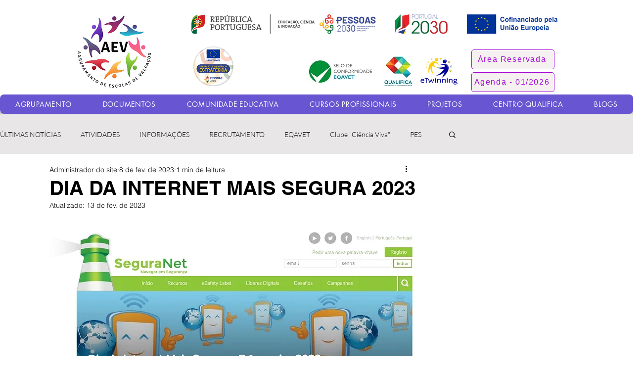

--- FILE ---
content_type: text/css; charset=utf-8
request_url: https://www.aevalpacos.pt/_serverless/pro-gallery-css-v4-server/layoutCss?ver=2&id=7u297-not-scoped&items=3534_3262_2306%7C3503_3747_2616%7C3659_4000_3000%7C3615_2777_2777%7C3524_4000_3000%7C3541_4000_3000%7C3434_3365_2223%7C3748_4000_3000%7C3765_3000_4000%7C3552_3000_4000%7C3628_904_903&container=1137.484375_740_1612.09375_720&options=gallerySizeType:px%7CenableInfiniteScroll:true%7CtitlePlacement:SHOW_ON_HOVER%7CimageMargin:5%7CisVertical:false%7CgridStyle:0%7CgalleryLayout:1%7CnumberOfImagesPerRow:0%7CgallerySizePx:300%7CcubeType:fill%7CgalleryThumbnailsAlignment:none
body_size: -89
content:
#pro-gallery-7u297-not-scoped [data-hook="item-container"][data-idx="0"].gallery-item-container{opacity: 1 !important;display: block !important;transition: opacity .2s ease !important;top: 0px !important;left: 0px !important;right: auto !important;height: 258px !important;width: 365px !important;} #pro-gallery-7u297-not-scoped [data-hook="item-container"][data-idx="0"] .gallery-item-common-info-outer{height: 100% !important;} #pro-gallery-7u297-not-scoped [data-hook="item-container"][data-idx="0"] .gallery-item-common-info{height: 100% !important;width: 100% !important;} #pro-gallery-7u297-not-scoped [data-hook="item-container"][data-idx="0"] .gallery-item-wrapper{width: 365px !important;height: 258px !important;margin: 0 !important;} #pro-gallery-7u297-not-scoped [data-hook="item-container"][data-idx="0"] .gallery-item-content{width: 365px !important;height: 258px !important;margin: 0px 0px !important;opacity: 1 !important;} #pro-gallery-7u297-not-scoped [data-hook="item-container"][data-idx="0"] .gallery-item-hover{width: 365px !important;height: 258px !important;opacity: 1 !important;} #pro-gallery-7u297-not-scoped [data-hook="item-container"][data-idx="0"] .item-hover-flex-container{width: 365px !important;height: 258px !important;margin: 0px 0px !important;opacity: 1 !important;} #pro-gallery-7u297-not-scoped [data-hook="item-container"][data-idx="0"] .gallery-item-wrapper img{width: 100% !important;height: 100% !important;opacity: 1 !important;} #pro-gallery-7u297-not-scoped [data-hook="item-container"][data-idx="1"].gallery-item-container{opacity: 1 !important;display: block !important;transition: opacity .2s ease !important;top: 0px !important;left: 370px !important;right: auto !important;height: 258px !important;width: 370px !important;} #pro-gallery-7u297-not-scoped [data-hook="item-container"][data-idx="1"] .gallery-item-common-info-outer{height: 100% !important;} #pro-gallery-7u297-not-scoped [data-hook="item-container"][data-idx="1"] .gallery-item-common-info{height: 100% !important;width: 100% !important;} #pro-gallery-7u297-not-scoped [data-hook="item-container"][data-idx="1"] .gallery-item-wrapper{width: 370px !important;height: 258px !important;margin: 0 !important;} #pro-gallery-7u297-not-scoped [data-hook="item-container"][data-idx="1"] .gallery-item-content{width: 370px !important;height: 258px !important;margin: 0px 0px !important;opacity: 1 !important;} #pro-gallery-7u297-not-scoped [data-hook="item-container"][data-idx="1"] .gallery-item-hover{width: 370px !important;height: 258px !important;opacity: 1 !important;} #pro-gallery-7u297-not-scoped [data-hook="item-container"][data-idx="1"] .item-hover-flex-container{width: 370px !important;height: 258px !important;margin: 0px 0px !important;opacity: 1 !important;} #pro-gallery-7u297-not-scoped [data-hook="item-container"][data-idx="1"] .gallery-item-wrapper img{width: 100% !important;height: 100% !important;opacity: 1 !important;} #pro-gallery-7u297-not-scoped [data-hook="item-container"][data-idx="2"].gallery-item-container{opacity: 1 !important;display: block !important;transition: opacity .2s ease !important;top: 263px !important;left: 0px !important;right: auto !important;height: 315px !important;width: 420px !important;} #pro-gallery-7u297-not-scoped [data-hook="item-container"][data-idx="2"] .gallery-item-common-info-outer{height: 100% !important;} #pro-gallery-7u297-not-scoped [data-hook="item-container"][data-idx="2"] .gallery-item-common-info{height: 100% !important;width: 100% !important;} #pro-gallery-7u297-not-scoped [data-hook="item-container"][data-idx="2"] .gallery-item-wrapper{width: 420px !important;height: 315px !important;margin: 0 !important;} #pro-gallery-7u297-not-scoped [data-hook="item-container"][data-idx="2"] .gallery-item-content{width: 420px !important;height: 315px !important;margin: 0px 0px !important;opacity: 1 !important;} #pro-gallery-7u297-not-scoped [data-hook="item-container"][data-idx="2"] .gallery-item-hover{width: 420px !important;height: 315px !important;opacity: 1 !important;} #pro-gallery-7u297-not-scoped [data-hook="item-container"][data-idx="2"] .item-hover-flex-container{width: 420px !important;height: 315px !important;margin: 0px 0px !important;opacity: 1 !important;} #pro-gallery-7u297-not-scoped [data-hook="item-container"][data-idx="2"] .gallery-item-wrapper img{width: 100% !important;height: 100% !important;opacity: 1 !important;} #pro-gallery-7u297-not-scoped [data-hook="item-container"][data-idx="3"]{display: none !important;} #pro-gallery-7u297-not-scoped [data-hook="item-container"][data-idx="4"]{display: none !important;} #pro-gallery-7u297-not-scoped [data-hook="item-container"][data-idx="5"]{display: none !important;} #pro-gallery-7u297-not-scoped [data-hook="item-container"][data-idx="6"]{display: none !important;} #pro-gallery-7u297-not-scoped [data-hook="item-container"][data-idx="7"]{display: none !important;} #pro-gallery-7u297-not-scoped [data-hook="item-container"][data-idx="8"]{display: none !important;} #pro-gallery-7u297-not-scoped [data-hook="item-container"][data-idx="9"]{display: none !important;} #pro-gallery-7u297-not-scoped [data-hook="item-container"][data-idx="10"]{display: none !important;} #pro-gallery-7u297-not-scoped .pro-gallery-prerender{height:1418.3833522995728px !important;}#pro-gallery-7u297-not-scoped {height:1418.3833522995728px !important; width:740px !important;}#pro-gallery-7u297-not-scoped .pro-gallery-margin-container {height:1418.3833522995728px !important;}#pro-gallery-7u297-not-scoped .pro-gallery {height:1418.3833522995728px !important; width:740px !important;}#pro-gallery-7u297-not-scoped .pro-gallery-parent-container {height:1418.3833522995728px !important; width:745px !important;}

--- FILE ---
content_type: text/css; charset=utf-8
request_url: https://www.aevalpacos.pt/_serverless/pro-gallery-css-v4-server/layoutCss?ver=2&id=d966k-not-scoped&items=3616_4000_3000%7C3366_3000_4000%7C3475_4000_3000%7C3861_4000_3000%7C3600_3000_4000%7C3534_3262_2306%7C3503_3747_2616&container=2920.578125_740_871.125_720&options=gallerySizeType:px%7CenableInfiniteScroll:true%7CtitlePlacement:SHOW_ON_HOVER%7CimageMargin:5%7CisVertical:false%7CgridStyle:0%7CgalleryLayout:1%7CnumberOfImagesPerRow:0%7CgallerySizePx:300%7CcubeType:fill%7CgalleryThumbnailsAlignment:none
body_size: -180
content:
#pro-gallery-d966k-not-scoped [data-hook="item-container"][data-idx="0"].gallery-item-container{opacity: 1 !important;display: block !important;transition: opacity .2s ease !important;top: 0px !important;left: 0px !important;right: auto !important;height: 353px !important;width: 470px !important;} #pro-gallery-d966k-not-scoped [data-hook="item-container"][data-idx="0"] .gallery-item-common-info-outer{height: 100% !important;} #pro-gallery-d966k-not-scoped [data-hook="item-container"][data-idx="0"] .gallery-item-common-info{height: 100% !important;width: 100% !important;} #pro-gallery-d966k-not-scoped [data-hook="item-container"][data-idx="0"] .gallery-item-wrapper{width: 470px !important;height: 353px !important;margin: 0 !important;} #pro-gallery-d966k-not-scoped [data-hook="item-container"][data-idx="0"] .gallery-item-content{width: 470px !important;height: 353px !important;margin: 0px 0px !important;opacity: 1 !important;} #pro-gallery-d966k-not-scoped [data-hook="item-container"][data-idx="0"] .gallery-item-hover{width: 470px !important;height: 353px !important;opacity: 1 !important;} #pro-gallery-d966k-not-scoped [data-hook="item-container"][data-idx="0"] .item-hover-flex-container{width: 470px !important;height: 353px !important;margin: 0px 0px !important;opacity: 1 !important;} #pro-gallery-d966k-not-scoped [data-hook="item-container"][data-idx="0"] .gallery-item-wrapper img{width: 100% !important;height: 100% !important;opacity: 1 !important;} #pro-gallery-d966k-not-scoped [data-hook="item-container"][data-idx="1"].gallery-item-container{opacity: 1 !important;display: block !important;transition: opacity .2s ease !important;top: 0px !important;left: 475px !important;right: auto !important;height: 353px !important;width: 265px !important;} #pro-gallery-d966k-not-scoped [data-hook="item-container"][data-idx="1"] .gallery-item-common-info-outer{height: 100% !important;} #pro-gallery-d966k-not-scoped [data-hook="item-container"][data-idx="1"] .gallery-item-common-info{height: 100% !important;width: 100% !important;} #pro-gallery-d966k-not-scoped [data-hook="item-container"][data-idx="1"] .gallery-item-wrapper{width: 265px !important;height: 353px !important;margin: 0 !important;} #pro-gallery-d966k-not-scoped [data-hook="item-container"][data-idx="1"] .gallery-item-content{width: 265px !important;height: 353px !important;margin: 0px 0px !important;opacity: 1 !important;} #pro-gallery-d966k-not-scoped [data-hook="item-container"][data-idx="1"] .gallery-item-hover{width: 265px !important;height: 353px !important;opacity: 1 !important;} #pro-gallery-d966k-not-scoped [data-hook="item-container"][data-idx="1"] .item-hover-flex-container{width: 265px !important;height: 353px !important;margin: 0px 0px !important;opacity: 1 !important;} #pro-gallery-d966k-not-scoped [data-hook="item-container"][data-idx="1"] .gallery-item-wrapper img{width: 100% !important;height: 100% !important;opacity: 1 !important;} #pro-gallery-d966k-not-scoped [data-hook="item-container"][data-idx="2"].gallery-item-container{opacity: 1 !important;display: block !important;transition: opacity .2s ease !important;top: 358px !important;left: 0px !important;right: auto !important;height: 276px !important;width: 367px !important;} #pro-gallery-d966k-not-scoped [data-hook="item-container"][data-idx="2"] .gallery-item-common-info-outer{height: 100% !important;} #pro-gallery-d966k-not-scoped [data-hook="item-container"][data-idx="2"] .gallery-item-common-info{height: 100% !important;width: 100% !important;} #pro-gallery-d966k-not-scoped [data-hook="item-container"][data-idx="2"] .gallery-item-wrapper{width: 367px !important;height: 276px !important;margin: 0 !important;} #pro-gallery-d966k-not-scoped [data-hook="item-container"][data-idx="2"] .gallery-item-content{width: 367px !important;height: 276px !important;margin: 0px 0px !important;opacity: 1 !important;} #pro-gallery-d966k-not-scoped [data-hook="item-container"][data-idx="2"] .gallery-item-hover{width: 367px !important;height: 276px !important;opacity: 1 !important;} #pro-gallery-d966k-not-scoped [data-hook="item-container"][data-idx="2"] .item-hover-flex-container{width: 367px !important;height: 276px !important;margin: 0px 0px !important;opacity: 1 !important;} #pro-gallery-d966k-not-scoped [data-hook="item-container"][data-idx="2"] .gallery-item-wrapper img{width: 100% !important;height: 100% !important;opacity: 1 !important;} #pro-gallery-d966k-not-scoped [data-hook="item-container"][data-idx="3"]{display: none !important;} #pro-gallery-d966k-not-scoped [data-hook="item-container"][data-idx="4"]{display: none !important;} #pro-gallery-d966k-not-scoped [data-hook="item-container"][data-idx="5"]{display: none !important;} #pro-gallery-d966k-not-scoped [data-hook="item-container"][data-idx="6"]{display: none !important;} #pro-gallery-d966k-not-scoped .pro-gallery-prerender{height:1282.9679551883278px !important;}#pro-gallery-d966k-not-scoped {height:1282.9679551883278px !important; width:740px !important;}#pro-gallery-d966k-not-scoped .pro-gallery-margin-container {height:1282.9679551883278px !important;}#pro-gallery-d966k-not-scoped .pro-gallery {height:1282.9679551883278px !important; width:740px !important;}#pro-gallery-d966k-not-scoped .pro-gallery-parent-container {height:1282.9679551883278px !important; width:745px !important;}